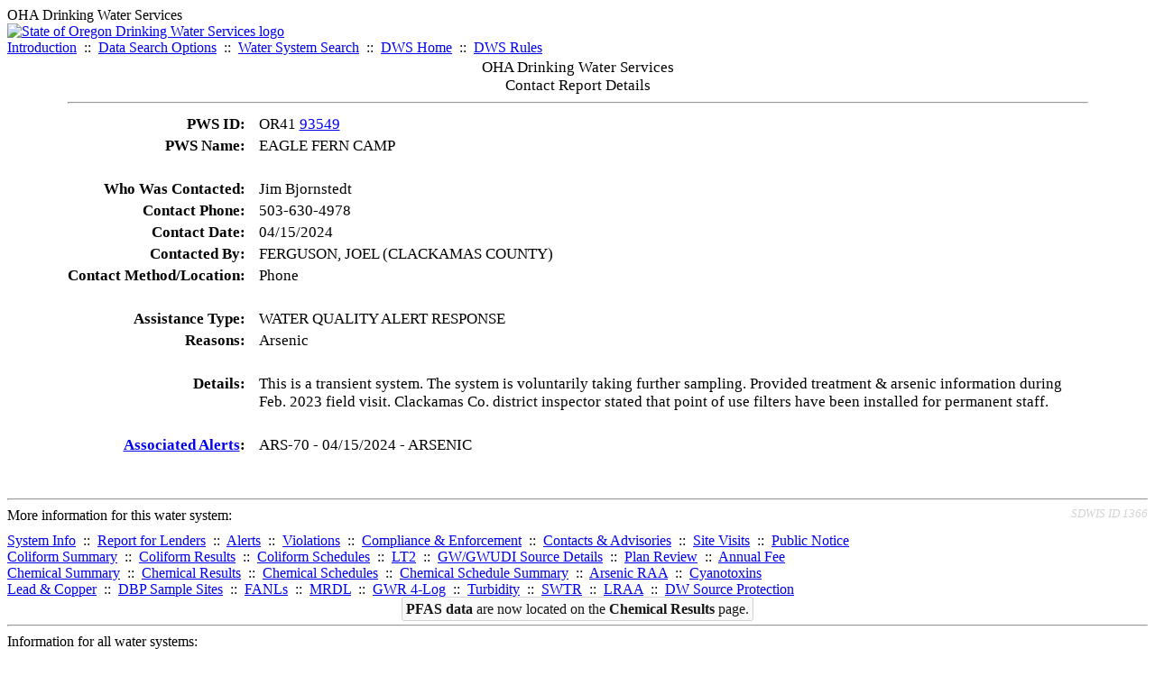

--- FILE ---
content_type: text/html; charset=UTF-8
request_url: https://yourwater.oregon.gov/cr-detail.php?crisn=17998
body_size: 3479
content:
<!DOCTYPE html><html>
	<head>
	<title>Contact Report Details | Data Online | Oregon Drinking Water Services
	</title>

	<meta name='description' Content= 'Oregon Drinking Water Services Data Query Page' >
	<meta name='keywords' Content= 'Oregon Health Authority, Public Health Division, Environmental Public Health, DWS, Drinking Water Services, DWP, Drinking Water Program' ><link rel='preconnect' href='https://rsms.me/'>
	<link rel='stylesheet' href='https://rsms.me/inter/inter.css'><link rel='stylesheet' href='https://yourwater.oregon.gov/newfiles/stylesnew.css'>
	<link rel='stylesheet' href='https://yourwater.oregon.gov/newfiles/shared.css?v=1209'>	

</head><BODY  onLoad='document.forms[0].elements[0].focus()' >
	<a name='top'></a><div class='noscreen title'>OHA Drinking Water Services</div>
		<div class='banner noprint'>
			<div class='bannerhead'>
				<a href='http://public.health.oregon.gov/HealthyEnvironments/DrinkingWater/'>
					<img src='https://yourwater.oregon.gov/images/dwphead.png?v=aug2024' alt='State of Oregon Drinking Water Services logo'>
				</a>
			</div><div class='topnav'><a href='https://yourwater.oregon.gov/index.php'>Introduction</a>&nbsp; ::&nbsp; 
					<a href='https://yourwater.oregon.gov/search.php'>Data Search Options</a>&nbsp; ::&nbsp; 
					<a href='https://yourwater.oregon.gov/wssearch.php' title='Find a water system by PWS ID, name, or location'>Water System Search</a>&nbsp; ::&nbsp; 
					<a href='https://www.oregon.gov/oha/ph/HealthyEnvironments/DrinkingWater/' target='_blank' title='Drinking Water Services Home'>DWS Home</a>&nbsp; ::&nbsp; 
					<a href='https://www.oregon.gov/oha/ph/HealthyEnvironments/DrinkingWater/Rules/Pages/rules.aspx#oars' target='_blank' title='Drinking Water Rules'>DWS Rules</a></div></div><table style='font-size:105%;border:0;cellspacing:3;cellpadding:0;width:90%;margin:auto;'> 
	<tr> 
		<td colspan=4 style='vertical-align:top;'><div class=title scope='row' style='text-align:center;'>OHA Drinking Water Services<br>
		Contact Report Details</div>
		<hr></td> 
	</tr><tr>
	<td scope='row' style='text-align:right;padding-right:12px;vertical-align:top;' nowrap><b>PWS ID:</b></td>
	<td nowrap>OR41 <a href=inventory.php?pwsno=93549>93549</a></td>
</tr>
<tr>
	<td scope='row' style='text-align:right;padding-right:12px;vertical-align:top;' nowrap><b>PWS Name:</b></td>
	<td nowrap>EAGLE FERN CAMP</td>
</tr>

<tr><td colspan=2>&nbsp;</td></tr><tr>
		<td scope='row' style='text-align:right;padding-right:12px;vertical-align:top;' nowrap><b>Who Was Contacted:</b></td>
		<td nowrap>Jim Bjornstedt </td>
	</tr>
	<tr>
		<td scope='row' style='text-align:right;padding-right:12px;vertical-align:top;' nowrap><b>Contact Phone:</b></td>
		<td nowrap>503-630-4978</td>
	</tr><tr>
	<td scope='row' style='text-align:right;padding-right:12px;vertical-align:top;' nowrap><b>Contact Date:</b></td>
	<td nowrap>04/15/2024</td>
</tr>
<tr>
	<td scope='row' style='text-align:right;padding-right:12px;vertical-align:top;' nowrap><b>Contacted By:</b></td>
	<td nowrap>FERGUSON, JOEL (CLACKAMAS COUNTY)</td>
</tr>
<tr>
	<td scope='row' style='text-align:right;padding-right:12px;vertical-align:top;' nowrap><b>Contact Method/Location:</b></td>
	<td nowrap>Phone</td>
</tr>

<tr><td colspan=2>&nbsp;</td></tr>

<tr>
	<td scope='row' style='text-align:right;padding-right:12px;vertical-align:top;' nowrap><b>Assistance Type:</b></td>
	<td nowrap>WATER QUALITY ALERT RESPONSE</td>
</tr><tr>
	<td scope='row' style='text-align:right;padding-right:12px;vertical-align:top;' nowrap><b>Reasons:</b></td>
	<td nowrap>Arsenic<br></td>
	</tr><tr><td colspan=2>&nbsp;</td></tr>

<tr>
	<td scope='row' style='text-align:right;padding-right:12px;vertical-align:top;' nowrap><b>Details:</b></td>
	<td>This is a transient system. The system is voluntarily taking further sampling. Provided treatment &amp; arsenic information during Feb. 2023 field visit. Clackamas Co. district inspector stated that point of use filters have been installed for permanent staff.  </td>
</tr><tr><td colspan=2>&nbsp;</td></tr>
	<tr>
	<td scope='row' style='text-align:right;padding-right:12px;vertical-align:top;' nowrap><b><a href=alerts.php?pwsno=93549>Associated Alerts</a>:</b></td>
	<td nowrap>ARS-70 - 04/15/2024 - ARSENIC                                 <br>
		<br></td>
	</tr></table><br>
<a name='footer'></a>
<div class='bannerwidth noprint'><hr>
		<div style='padding-bottom:10px;'>
			More information for this water system: <span style='float:right;color:lightgray;font-size:80%;'>
					<i>SDWIS ID 1366</i>
				</span></div>

		<div class='footinc'>
			<a href='inventory.php?pwsno=93549'>System Info</a>&nbsp; ::&nbsp; 
			<a href='complianceletter.php?pwsno=93549'>Report for Lenders</a>&nbsp; ::&nbsp; 
			<a href='alerts.php?pwsno=93549'>Alerts</a>&nbsp; ::&nbsp; 
			<a href='violsum.php?pwsno=93549'>Violations</a>&nbsp; ::&nbsp; 
			<a href='enforce.php?pwsno=93549'>Compliance & Enforcement</a>&nbsp; ::&nbsp; 
			<a href='cr-pws.php?pwsno=93549'>Contacts & Advisories</a>&nbsp; ::&nbsp; 
			<a href='sitevisits.php?pwsno=93549'>Site Visits</a>&nbsp; ::&nbsp; 
			<a href='pubnote.php?pwsno=93549'>Public Notice</a>
			<br>

			<a href='colistats.php?pwsno=93549'>Coliform Summary</a>&nbsp; ::&nbsp; 
			<a href='dcoliform.php?pwsno=93549'>Coliform Results</a>&nbsp; ::&nbsp; 
			<a href='schedulescoliform.php?pwsno=93549'>Coliform Schedules</a>&nbsp; ::&nbsp; 
			<a href='lt2.php?pwsno=93549' title='LT2 Schedules and Sample Results'>LT2</a>&nbsp; ::&nbsp; 
			<a href='gwudi.php?pwsno=93549'>GW/GWUDI Source Details</a>&nbsp; ::&nbsp; 
			<a href='planreview.php?pwsno=93549'>Plan Review</a>&nbsp; ::&nbsp; 
			<a href='wsfee.php?pwsno=93549'>Annual Fee</a>
			<br>

			<a href='chemsum.php?pwsno=93549'>Chemical Summary</a>&nbsp; ::&nbsp; 
			<a href='chems.php?pwsno=93549'>Chemical Results</a>&nbsp; ::&nbsp; 
			<a href='schedule_status.php?pwsno=93549' title='This page may take a few minutes to load.'>Chemical Schedules</a>&nbsp; ::&nbsp; 
			<a href='scheduleschems.php?pwsno=93549'>Chemical Schedule Summary</a>&nbsp; ::&nbsp; 
			<a href='averages.php?pwsno=93549' title='Arsenic Running Annual Averages'>Arsenic RAA</a>&nbsp; ::&nbsp; 
			<a href='cyano.php?pwsno=93549' title='Cyanotoxin Sample Results'>Cyanotoxins</a>
			<br>

			<a href='leadcopper.php?pwsno=93549'>Lead & Copper</a>&nbsp; ::&nbsp; 
			<a href='dbpsites.php?pwsno=93549'>DBP Sample Sites</a>&nbsp; ::&nbsp; 
			<a href='fanls.php?pwsno=93549' title='Facility Analyte Levels'>FANLs</a>&nbsp; ::&nbsp; 
			<a href='mrdl.php?pwsno=93549' title='Maximum Residual Disinfectant Level'>MRDL</a>&nbsp; ::&nbsp; 
			<a href='chlorine_summaries.php?pwsno=93549'>GWR 4-Log</a>&nbsp; ::&nbsp; 
			<a href='turbidity.php?pwsno=93549'>Turbidity</a>&nbsp; ::&nbsp; 
			<a href='surface.php?pwsno=93549' title='Surface Water Treatment Rule'>SWTR</a>&nbsp; ::&nbsp; 
			<a href='averageslraa.php?pwsno=93549' title='Locational Running Annual Averages'>LRAA</a>&nbsp; ::&nbsp; 
			<a href='dwsp.php?pwsno=93549'>DW Source Protection</a>
			<br><div style='text-align:center;padding-top:4px;'>
				<a href='chems.php?pwsno=93549' style='text-decoration:none;color:#151515;' title='Go to the chemical results page for this water system'>
					<span style='padding:4px;color:#151515;background-color:#fafafa; border:1px solid lightgray; border-radius:3px;text-decoration:none;'>
						<b>PFAS data</b> are now located on the <b>Chemical Results</b> page.
					</span>
				</a>
			</div></div><hr align=left>
	<div style='padding-bottom:10px;'>
		Information for all water systems:
	</div>
	<div class='footinc'>
		<a href='inventorylist.php'>Water System Inventory</a>&nbsp; ::&nbsp; 
			<a href='wss.php'>Water System Surveys</a>&nbsp; ::&nbsp; 
			<a href='osp.php'>Outstanding Performers</a>&nbsp; ::&nbsp; 
			<a href='wtpinsp.php'>Treatment Plant Inspections</a>&nbsp; ::&nbsp; 
			<a href='treatment.php'>Treatment</a>&nbsp; ::&nbsp; 
			<a href='plancounty.php'>Plan Reviews</a>
		<br>
			<a href='alertscounty.php'>Alerts</a>&nbsp; ::&nbsp; 
			<a href='violcounty.php'>Violations</a>&nbsp; ::&nbsp; 
			<A href='compliance.php'>Compliance & Enforcement</a>&nbsp; ::&nbsp; 
			<A href='sigdefs.php'>Deficiencies</a>&nbsp; ::&nbsp; 
			<a href='sscore.php'>System Scores</a>&nbsp; ::&nbsp; 
			<a href='exceedance.php'>Exceedances</a>&nbsp; ::&nbsp; 
			<a href='pncounty.php'>Public Notices</a>&nbsp; ::&nbsp; 
			<a href='servicelines.php'>Service Lines</a>
		<br>
			<a href='advisories.php'>Water Advisories</a>&nbsp; ::&nbsp; 
			<a href='cr-all.php'>Contact Reports</a>&nbsp; ::&nbsp; 
			<a href='cyanocounty.php'>Cyanotoxins</a>&nbsp; ::&nbsp; 
			<a href='pfascounty.php'>PFAS</a>&nbsp; ::&nbsp; 
			<a href='wildfirevocs.php'>Post-wildfire VOCs</a>&nbsp; ::&nbsp; 
			<a href='fluoride.php'>Fluoride</a>&nbsp; ::&nbsp; 
			<a href='cert.php'>Certification List</a>&nbsp; ::&nbsp; 
			<a href='dwsp-all.php'>DW Source Protection</a>
		<br></div>
	<hr>
	Main menu:
	<div class='footinc' style='display:inline-block;'>
	<a href='https://yourwater.oregon.gov/index.php'>Introduction</a>&nbsp; ::&nbsp; 
					<a href='https://yourwater.oregon.gov/search.php'>Data Search Options</a>&nbsp; ::&nbsp; 
					<a href='https://yourwater.oregon.gov/wssearch.php' title='Find a water system by PWS ID, name, or location'>Water System Search</a>&nbsp; ::&nbsp; 
					<a href='https://www.oregon.gov/oha/ph/HealthyEnvironments/DrinkingWater/' target='_blank' title='Drinking Water Services Home'>DWS Home</a>&nbsp; ::&nbsp; 
					<a href='https://www.oregon.gov/oha/ph/HealthyEnvironments/DrinkingWater/Rules/Pages/rules.aspx#oars' target='_blank' title='Drinking Water Rules'>DWS Rules</a></div>
	<hr><div style='padding:10px 0px;'>Need help? <a href='mailto:Info.DrinkingWater@odhsoha.oregon.gov?subject=Data Online - PWS 93549 - Contact Report Details'>Email Drinking Water Services</a> for assistance.<span style='float:right;'><a href='/webforms' target='_blank' class='btntag'>Staff/Partner Login</a></span>
		<br>
	</div>

</div>	<script async src="https://www.googletagmanager.com/gtag/js?id=G-1RVQ25KTSK"></script>
	<script>
		var thisurl = window.location.href;
		var accstring="";
		if(thisurl.toLowerCase().includes("feetype=acc")) {
			var accstring="?feetype=acc";
		}

		window.dataLayer = window.dataLayer || [];
		function gtag(){dataLayer.push(arguments);}
		gtag('js', new Date());

		gtag('config', 'G-1RVQ25KTSK', {
		'page_location': location.protocol + '//' + location.host + location.pathname + accstring,
		});
	</script>
	</BODY>
</HTML>